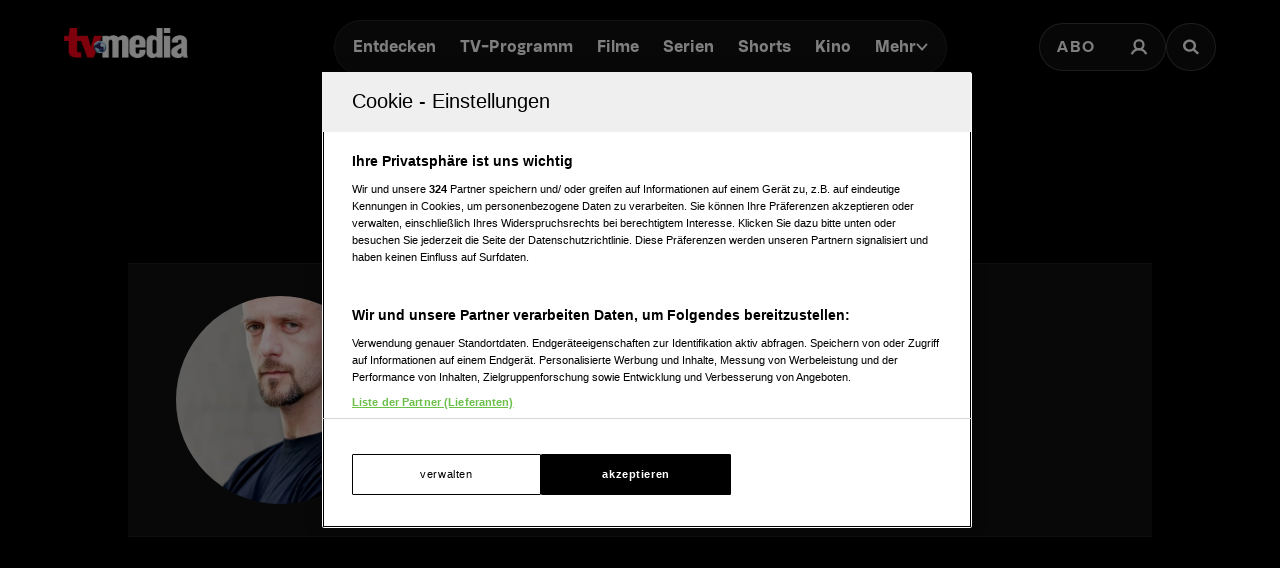

--- FILE ---
content_type: text/html; charset=utf-8
request_url: https://www.tv-media.at/personen/vincent-rother
body_size: 16253
content:
<!DOCTYPE html><html lang="de" class="tvm-scrollbar-dark scroll-smooth"><head><meta name="viewport" content="width=device-width"/><title>Vincent Rother - Filmografie | TV-MEDIA</title><meta name="news:title" content="Vincent Rother - Filmografie"/><meta name="description" content="Filme und Serien mit Vincent Rother. Resident Evil: Welcome to Raccoon City, Fatman, Crossword Mysteries: A Puzzle to Die For, Es  Kapitel 2, It"/><meta name="twitter:url" content="https://www.tv-media.at/personen/vincent-rother"/><meta name="twitter:title" content="Vincent Rother - Filmografie | TV-MEDIA"/><meta name="twitter:description" content="Filme und Serien mit Vincent Rother. Resident Evil: Welcome to Raccoon City, Fatman, Crossword Mysteries: A Puzzle to Die For, Es  Kapitel 2, It"/><meta property="og:type" content="website"/><meta property="og:title" content="Vincent Rother - Filmografie | TV-MEDIA"/><meta property="og:description" content="Filme und Serien mit Vincent Rother. Resident Evil: Welcome to Raccoon City, Fatman, Crossword Mysteries: A Puzzle to Die For, Es  Kapitel 2, It"/><meta property="og:site_name" content="tv-media.at"/><meta property="og:url" content="https://www.tv-media.at/personen/vincent-rother"/><meta name="robots" content="index,follow"/><meta name="application-name" content="tv-media.at"/><meta name="apple-mobile-web-app-capable" content="yes"/><meta name="apple-mobile-web-app-status-bar-style" content="default"/><meta name="apple-mobile-web-app-title" content="tv-media.at"/><meta name="format-detection" content="telephone=no"/><meta name="mobile-web-app-capable" content="yes"/><meta name="theme-color" content="#000000"/><meta charSet="utf-8"/><link rel="manifest" href="/manifest.json"/><link rel="shortcut icon" type="image/x-icon" href="/assets/icons/favicon.ico"/><link rel="apple-touch-icon" href="/assets/icons/apple-touch/touch-icon-iphone-23311f27.png"/><link rel="apple-touch-icon" sizes="76x76" href="/assets/icons/apple-touch/touch-icon-ipad-23311f27.png"/><link rel="apple-touch-icon" sizes="120x120" href="/assets/icons/apple-touch/touch-icon-iphone-retina-70bfbf42.png"/><link rel="apple-touch-icon" sizes="152x152" href="/assets/icons/apple-touch/touch-icon-ipad-retina-11a251a0.png"/><link rel="preload" as="image" imageSrcSet="https://files.fairu.app/976164f6-b470-4f38-a466-d6c603347e7c/vincent-rother-photo-678f7d0f3dbb6.jpg?width=16&amp;quality=90 16w, https://files.fairu.app/976164f6-b470-4f38-a466-d6c603347e7c/vincent-rother-photo-678f7d0f3dbb6.jpg?width=32&amp;quality=90 32w, https://files.fairu.app/976164f6-b470-4f38-a466-d6c603347e7c/vincent-rother-photo-678f7d0f3dbb6.jpg?width=48&amp;quality=90 48w, https://files.fairu.app/976164f6-b470-4f38-a466-d6c603347e7c/vincent-rother-photo-678f7d0f3dbb6.jpg?width=64&amp;quality=90 64w, https://files.fairu.app/976164f6-b470-4f38-a466-d6c603347e7c/vincent-rother-photo-678f7d0f3dbb6.jpg?width=96&amp;quality=90 96w, https://files.fairu.app/976164f6-b470-4f38-a466-d6c603347e7c/vincent-rother-photo-678f7d0f3dbb6.jpg?width=128&amp;quality=90 128w, https://files.fairu.app/976164f6-b470-4f38-a466-d6c603347e7c/vincent-rother-photo-678f7d0f3dbb6.jpg?width=256&amp;quality=90 256w, https://files.fairu.app/976164f6-b470-4f38-a466-d6c603347e7c/vincent-rother-photo-678f7d0f3dbb6.jpg?width=384&amp;quality=90 384w, https://files.fairu.app/976164f6-b470-4f38-a466-d6c603347e7c/vincent-rother-photo-678f7d0f3dbb6.jpg?width=479&amp;quality=90 479w, https://files.fairu.app/976164f6-b470-4f38-a466-d6c603347e7c/vincent-rother-photo-678f7d0f3dbb6.jpg?width=768&amp;quality=90 768w, https://files.fairu.app/976164f6-b470-4f38-a466-d6c603347e7c/vincent-rother-photo-678f7d0f3dbb6.jpg?width=992&amp;quality=90 992w, https://files.fairu.app/976164f6-b470-4f38-a466-d6c603347e7c/vincent-rother-photo-678f7d0f3dbb6.jpg?width=1280&amp;quality=90 1280w, https://files.fairu.app/976164f6-b470-4f38-a466-d6c603347e7c/vincent-rother-photo-678f7d0f3dbb6.jpg?width=1920&amp;quality=90 1920w, https://files.fairu.app/976164f6-b470-4f38-a466-d6c603347e7c/vincent-rother-photo-678f7d0f3dbb6.jpg?width=2560&amp;quality=90 2560w" imageSizes="400px" fetchpriority="high"/><meta name="next-head-count" content="28"/><link rel="preload" href="/fonts/herokid/herokid-semibold-reduced.woff2" as="font" crossorigin="" type="font/woff2"/><link rel="preload" href="/fonts/proxima-nova/proxima-nova-regular-reduced.woff2" as="font" crossorigin="" type="font/woff2"/><link rel="preload" href="/fonts/proxima-nova/proxima-nova-semibold-reduced.woff2" as="font" crossorigin="" type="font/woff2"/><link rel="preload" href="/fonts/proxima-nova/proxima-nova-bold-reduced.woff2" as="font" crossorigin="" type="font/woff2"/><link data-next-font="" rel="preconnect" href="/" crossorigin="anonymous"/><link rel="preload" href="/_next/static/css/6c2a67ba8227bd61.css" as="style"/><link rel="stylesheet" href="/_next/static/css/6c2a67ba8227bd61.css" data-n-g=""/><link rel="preload" href="/_next/static/css/2f2218fc260c384a.css" as="style"/><link rel="stylesheet" href="/_next/static/css/2f2218fc260c384a.css" data-n-p=""/><noscript data-n-css=""></noscript><script defer="" nomodule="" src="/_next/static/chunks/polyfills-42372ed130431b0a.js"></script><script defer="" src="/_next/static/chunks/743.9ee4c52cbd92270b.js"></script><script defer="" src="/_next/static/chunks/3609.d6768ebaa0b5d7c5.js"></script><script src="/_next/static/chunks/webpack-a4e1d71d02e2694b.js" defer=""></script><script src="/_next/static/chunks/framework-c6ee5607585ef091.js" defer=""></script><script src="/_next/static/chunks/main-d9fd66646003ac2c.js" defer=""></script><script src="/_next/static/chunks/pages/_app-4266129602205afe.js" defer=""></script><script src="/_next/static/chunks/5293-ba7914643eb63270.js" defer=""></script><script src="/_next/static/chunks/3656-33a4d72f7e938073.js" defer=""></script><script src="/_next/static/chunks/5653-4acec89ba3ace9f4.js" defer=""></script><script src="/_next/static/chunks/8216-36a908d990a7df49.js" defer=""></script><script src="/_next/static/chunks/3480-149cff3c6035d84c.js" defer=""></script><script src="/_next/static/chunks/7817-e93d1a8484cacd18.js" defer=""></script><script src="/_next/static/chunks/6097-5db48c2d33980eea.js" defer=""></script><script src="/_next/static/chunks/8080-22ec85690a3cc49e.js" defer=""></script><script src="/_next/static/chunks/5674-9e9b1f02c6404311.js" defer=""></script><script src="/_next/static/chunks/7361-307ae5d5e574ce4e.js" defer=""></script><script src="/_next/static/chunks/8512-2a42acfbdc4f695d.js" defer=""></script><script src="/_next/static/chunks/1158-f6f92a08ccad0fec.js" defer=""></script><script src="/_next/static/chunks/pages/personen/%5Bslug%5D-29b4a7fd9d6c2a97.js" defer=""></script><script src="/_next/static/build-1768927777461/_buildManifest.js" defer=""></script><script src="/_next/static/build-1768927777461/_ssgManifest.js" defer=""></script></head><body class="bg-background"><div id="__next"><style>
                :root { 
                  --power-branding-color-bg: 0,0,0;
                  --power-branding-color-fg: 255,255,255;
                  --power-branding-color-surface: 24,24,24;
                  --power-branding-color-primary: 255,0,0;
                }
                </style><link rel="preconnect" href="https://cdn.cookielaw.org"/><link rel="preconnect" href="https://geolocation.onetrust.com"/><link rel="preconnect" href="https://data.tv-media.at/"/><noscript><iframe title="gtm-noscript" src="https://data.tv-media.at//ns.html?id=GTM-T474R3D" height="0" width="0" style="display:none;visibility:hidden"></iframe></noscript><div class="dark relative h-screen w-full bg-background text-foreground"><header class="pointer-events-none fixed z-60 grid w-full content-center items-center gap-x-1.5 px-4 text-white sm:gap-0 lg:h-24 lg:px-12 xl:px-16 bg-gray-900 lg:bg-gray-900/0 h-26"><div class="grid grid-cols-[1fr,auto,1fr] items-center gap-2"><a href="/" class=""><div class="pointer-events-auto mr-auto items-center md:hidden cursor-pointer"><div class="relative w-full h-full overflow-hidden"><img draggable="false" alt="Logo" fetchpriority="high" loading="lazy" width="36" height="39" decoding="async" data-nimg="1" class="h-full object-contain" style="color:transparent;scale:1;object-position:50% 50%;transform-origin:50% 50%" srcSet="/assets/logos/tvm/logo-mobile.png?w=48&amp;q=90 1x, /assets/logos/tvm/logo-mobile.png?w=96&amp;q=90 2x" src="/assets/logos/tvm/logo-mobile.png?w=96&amp;q=90"/></div></div><div class="pointer-events-auto md:mr-auto cursor-pointer hidden md:inline-block drop-shadow-lg headerLogo"><div class="relative w-full h-full overflow-hidden"><img draggable="false" alt="Logo" fetchpriority="high" loading="lazy" width="124" height="30" decoding="async" data-nimg="1" class="h-full object-contain" style="color:transparent;scale:1;object-position:50% 50%;transform-origin:50% 50%;background-size:cover;background-position:50% 50%;background-repeat:no-repeat;background-image:url(&quot;[data-uri]&quot;)" srcSet="/assets/logos/tvm/logo.png?w=128&amp;q=90 1x, /assets/logos/tvm/logo.png?w=256&amp;q=90 2x" src="/assets/logos/tvm/logo.png?w=256&amp;q=90"/></div></div></a><nav class="text-center pointer-events-auto content-between grid lg:content-center self-center"><div class="relative hidden items-center gap-2 rounded-full border-0.5 border-gray-600/65 bg-gray-800/80 p-1.5 font-herokid text-[11px] font-bold backdrop-blur-sm lg:flex lg:text-[15px]"><div class="relative"><a href="/" rel="noreferrer" class="font-herokid self-center rounded-full inline-flex leading-[13px] text-white p-2.5 lg:p-3 duration-150 group lg:leading-[17px] whitespace-nowrap headerNavigation">Entdecken</a><a href="/programm" rel="noreferrer" class="font-herokid self-center rounded-full inline-flex leading-[13px] text-white p-2.5 lg:p-3 duration-150 group lg:leading-[17px] whitespace-nowrap headerNavigation">TV-Programm</a><a href="/filme" rel="noreferrer" class="font-herokid self-center rounded-full inline-flex leading-[13px] text-white p-2.5 lg:p-3 duration-150 group lg:leading-[17px] whitespace-nowrap headerNavigation">Filme</a><a href="/serien" rel="noreferrer" class="font-herokid self-center rounded-full inline-flex leading-[13px] text-white p-2.5 lg:p-3 duration-150 group lg:leading-[17px] whitespace-nowrap headerNavigation">Serien</a><a href="https://www.tv-media.at/shorts" rel="noreferrer" class="font-herokid self-center rounded-full inline-flex leading-[13px] text-white p-2.5 lg:p-3 duration-150 group lg:leading-[17px] whitespace-nowrap headerNavigation">Shorts</a><a href="/kino" rel="noreferrer" class="font-herokid self-center rounded-full inline-flex leading-[13px] text-white p-2.5 lg:p-3 duration-150 group lg:leading-[17px] whitespace-nowrap headerNavigation">Kino</a><div class="group relative inline-block cursor-pointer text-left"><div><a href="/magazin" class=""><div class="items-center gap-2 transition-colors sm:flex font-herokid self-center rounded-full inline-flex leading-[13px] text-white p-2.5 lg:p-3 duration-150 group lg:leading-[17px] whitespace-nowrap headerNavigation">Mehr<svg class="w-3" viewBox="0 0 10 6" fill="none" xmlns="http://www.w3.org/2000/svg"><path d="M1.25 1.125L5 4.875L8.75 1.125" stroke="#FFFFFF" stroke-width="1.5" stroke-linecap="round" stroke-linejoin="round"></path></svg></div></a><div class="items-center gap-2 transition-colors sm:hidden font-herokid self-center rounded-full inline-flex leading-[13px] text-white p-2.5 lg:p-3 duration-150 group lg:leading-[17px] whitespace-nowrap headerNavigation">Mehr<svg class="w-3" viewBox="0 0 10 6" fill="none" xmlns="http://www.w3.org/2000/svg"><path d="M1.25 1.125L5 4.875L8.75 1.125" stroke="#FFFFFF" stroke-width="1.5" stroke-linecap="round" stroke-linejoin="round"></path></svg></div></div><div class="pointer-events-none hidden opacity-0 transition-opacity duration-200 lg:block lg:group-hover:pointer-events-auto lg:group-hover:opacity-100"><div class="absolute -right-7 w-44 origin-top-right pt-3"><div class="flex flex-col content-center items-center divide-y divide-gray-650/65 rounded-xl border border-gray-600/65 bg-gray-820/70 backdrop-blur-sm"><div><a href="/empfehlungen" class="mx-6 inline-block py-4 text-center font-proxima-nova leading-small text-white decoration-tvmedia decoration-2 underline-offset-4 hover:underline">Empfehlungen</a></div><div><a href="/wissen" class="mx-6 inline-block py-4 text-center font-proxima-nova leading-small text-white decoration-tvmedia decoration-2 underline-offset-4 hover:underline">Wissen</a></div><div><a href="https://www.tv-media.at/podcast" class="mx-6 inline-block py-4 text-center font-proxima-nova leading-small text-white decoration-tvmedia decoration-2 underline-offset-4 hover:underline">Podcast</a></div><div><a href="/gewinnspiele" class="mx-6 inline-block py-4 text-center font-proxima-nova leading-small text-white decoration-tvmedia decoration-2 underline-offset-4 hover:underline">Gewinnspiele</a></div><div><a href="/collections" class="mx-6 inline-block py-4 text-center font-proxima-nova leading-small text-white decoration-tvmedia decoration-2 underline-offset-4 hover:underline">Collections</a></div><div><a href="/personen" class="mx-6 inline-block py-4 text-center font-proxima-nova leading-small text-white decoration-tvmedia decoration-2 underline-offset-4 hover:underline">Stars</a></div><div><a href="/sender" class="mx-6 inline-block py-4 text-center font-proxima-nova leading-small text-white decoration-tvmedia decoration-2 underline-offset-4 hover:underline">Sender</a></div></div></div></div><div class="absolute inset-0 lg:hidden"></div><div class="pointer-events-none fixed inset-0 z-40 bg-black p-4 opacity-0 transition-opacity delay-75 duration-300"><div class="text-right"><div class="ml-auto inline-block"><svg class="w-8 h-8 border border-gray-650/25 bg-gray-600 p-2 rounded-full" viewBox="0 0 16 16" fill="none" xmlns="http://www.w3.org/2000/svg"><path d="M1 1L15.024 15.024M15.024 1L1 15.024" stroke="currentColor"></path></svg></div></div><div class="absolute left-1/2 top-0 grid min-h-full -translate-x-1/2 content-center items-center text-center font-herokid text-xl font-medium text-white"><div><a href="/empfehlungen" class="inline-block py-4 decoration-tvmedia decoration-2 underline-offset-4 hover:underline">Empfehlungen</a></div><div><a href="/wissen" class="inline-block py-4 decoration-tvmedia decoration-2 underline-offset-4 hover:underline">Wissen</a></div><div><a href="https://www.tv-media.at/podcast" class="inline-block py-4 decoration-tvmedia decoration-2 underline-offset-4 hover:underline">Podcast</a></div><div><a href="/gewinnspiele" class="inline-block py-4 decoration-tvmedia decoration-2 underline-offset-4 hover:underline">Gewinnspiele</a></div><div><a href="/collections" class="inline-block py-4 decoration-tvmedia decoration-2 underline-offset-4 hover:underline">Collections</a></div><div><a href="/personen" class="inline-block py-4 decoration-tvmedia decoration-2 underline-offset-4 hover:underline">Stars</a></div><div><a href="/sender" class="inline-block py-4 decoration-tvmedia decoration-2 underline-offset-4 hover:underline">Sender</a></div></div></div></div></div></div><div class="relative mx-auto inline-flex items-center rounded-full border-0.5 border-gray-600/65 bg-gray-800/70 p-1.5 text-[11px] font-bold lg:hidden"><a href="/" rel="noreferrer" class="font-herokid self-center rounded-full inline-flex leading-[13px] text-white p-2.5 lg:p-3 duration-150 group lg:leading-[17px] whitespace-nowrap headerNavigation relative">Entdecken</a><a href="/programm" rel="noreferrer" class="font-herokid self-center rounded-full inline-flex leading-[13px] text-white p-2.5 lg:p-3 duration-150 group lg:leading-[17px] whitespace-nowrap headerNavigation relative">TV-Programm</a></div></nav><div class="pointer-events-auto z-10 flex items-center justify-end gap-1.5 md:gap-4"><div class="block"><div class="flex h-8 cursor-pointer items-center rounded-full border-0.5 border-gray-650/65 bg-gray-650/65 backdrop-blur-sm md:h-12 lg:bg-gray-800/70"><a href="https://www.tv-media.at/abo" target="" rel="" class="hidden px-2 md:px-4 h-full tracking-widest text-[9px] font-bold lg:text-base md:text-sm uppercase font-proxima-nova lg:flex items-center justify-center rounded-full border-0.5 border-transparent transition-colors duration-200 hover:border-tvmedia hover:text-tvmedia headerAbo" title="">Abo</a><a href="/auth/login?callbackUrl=null" target="" rel="" class="px-2 md:px-4 h-full tracking-widest font-bold lg:text-base md:text-sm flex items-center justify-center rounded-full border-0.5 border-transparent transition-colors duration-200 hover:border-tvmedia hover:text-tvmedia" title=""><svg class="size-3.5 md:size-[18px]" width="18" height="18" viewBox="0 0 18 18" fill="none" xmlns="http://www.w3.org/2000/svg"><g><path d="M9 11.25C11.4853 11.25 13.5 9.23528 13.5 6.75C13.5 4.26472 11.4853 2.25 9 2.25C6.51472 2.25 4.5 4.26472 4.5 6.75C4.5 9.23528 6.51472 11.25 9 11.25Z" stroke="currentColor" stroke-width="2.25" stroke-linecap="round" stroke-linejoin="round"></path><path d="M2.25 15.1875C3.61195 12.8341 6.08555 11.25 9 11.25C11.9145 11.25 14.388 12.8341 15.75 15.1875" stroke="currentColor" stroke-width="2.25" stroke-linecap="square" stroke-linejoin="round"></path></g></svg></a></div></div><div><a href="/suche" class="h-8 items-center text-[9px] cursor-pointer border-0.5 border-gray-650/65 px-2 text-white transition-colors duration-200 hover:border-primary hover:text-primary md:h-12 md:px-4 font-proxima-nova bg-gray-650/65 lg:bg-gray-800/70 tracking-widest font-bold lg:text-base md:text-sm backdrop-blur-sm rounded-full w-8 md:w-auto grid place-items-center" aria-label="Suche"><svg width="16" height="16" viewBox="0 0 16 16" fill="none" xmlns="http://www.w3.org/2000/svg" class=" w-2.5 h-2.5 md:w-4 md:h-4"><path d="M11.9569 10.083L16 13.8733L14.2649 15.5L10.2218 11.7097C9.17365 12.3786 7.90732 12.7695 6.54393 12.7695C2.92995 12.7695 0 10.0231 0 6.63491C0 3.24682 2.92988 0.5 6.54393 0.5C10.1579 0.5 13.0876 3.24675 13.0876 6.63491C13.0876 7.91308 12.6705 9.10032 11.957 10.0829L11.9569 10.083ZM6.54393 10.4692C8.80256 10.4692 10.6338 8.75241 10.6338 6.63495C10.6338 4.51722 8.80256 2.80072 6.54393 2.80072C4.28501 2.80072 2.45407 4.51722 2.45407 6.63495C2.45407 8.75241 4.28501 10.4692 6.54393 10.4692Z" fill="currentColor"></path></svg></a></div></div></div><nav class="pointer-events-auto flex items-center justify-center gap-4 text-[11px] sm:gap-3 lg:hidden"><a href="/filme" rel="noreferrer" class="uppercase tracking-wide py-0.5 font-herokid font-medium text-white hover:underline decoration-2 decoration-tvmedia underline-offset-4">Filme</a><a href="/serien" rel="noreferrer" class="uppercase tracking-wide py-0.5 font-herokid font-medium text-white hover:underline decoration-2 decoration-tvmedia underline-offset-4">Serien</a><a href="https://www.tv-media.at/shorts" rel="noreferrer" class="uppercase tracking-wide py-0.5 font-herokid font-medium text-white hover:underline decoration-2 decoration-tvmedia underline-offset-4">Shorts</a><a href="/kino" rel="noreferrer" class="uppercase tracking-wide py-0.5 font-herokid font-medium text-white hover:underline decoration-2 decoration-tvmedia underline-offset-4">Kino</a><div class="group relative inline-block cursor-pointer text-left"><div><a href="/magazin" class=""><div class="hidden items-center gap-2 self-center rounded-full transition-colors duration-150 sm:flex lg:p-3 uppercase tracking-wide py-0.5 font-herokid font-medium text-white hover:underline decoration-2 decoration-tvmedia underline-offset-4">Mehr<svg class="w-2" viewBox="0 0 10 6" fill="none" xmlns="http://www.w3.org/2000/svg"><path d="M1.25 1.125L5 4.875L8.75 1.125" stroke="#FFFFFF" stroke-width="1.5" stroke-linecap="round" stroke-linejoin="round"></path></svg></div></a><div class="flex items-center gap-2 self-center rounded-full transition-colors duration-150 sm:hidden lg:p-3 uppercase tracking-wide py-0.5 font-herokid font-medium text-white hover:underline decoration-2 decoration-tvmedia underline-offset-4">Mehr<svg class="w-2" viewBox="0 0 10 6" fill="none" xmlns="http://www.w3.org/2000/svg"><path d="M1.25 1.125L5 4.875L8.75 1.125" stroke="#FFFFFF" stroke-width="1.5" stroke-linecap="round" stroke-linejoin="round"></path></svg></div></div><div class="pointer-events-none hidden opacity-0 transition-opacity duration-200 lg:block lg:group-hover:pointer-events-auto lg:group-hover:opacity-100"><div class="absolute -right-7 w-44 origin-top-right pt-3"><div class="flex flex-col content-center items-center divide-y divide-gray-650/65 rounded-xl border border-gray-600/65 bg-gray-820/70 backdrop-blur-sm"><div><a href="/empfehlungen" class="mx-6 inline-block py-4 text-center font-proxima-nova leading-small text-white decoration-tvmedia decoration-2 underline-offset-4 hover:underline">Empfehlungen</a></div><div><a href="/wissen" class="mx-6 inline-block py-4 text-center font-proxima-nova leading-small text-white decoration-tvmedia decoration-2 underline-offset-4 hover:underline">Wissen</a></div><div><a href="https://www.tv-media.at/podcast" class="mx-6 inline-block py-4 text-center font-proxima-nova leading-small text-white decoration-tvmedia decoration-2 underline-offset-4 hover:underline">Podcast</a></div><div><a href="/gewinnspiele" class="mx-6 inline-block py-4 text-center font-proxima-nova leading-small text-white decoration-tvmedia decoration-2 underline-offset-4 hover:underline">Gewinnspiele</a></div><div><a href="/collections" class="mx-6 inline-block py-4 text-center font-proxima-nova leading-small text-white decoration-tvmedia decoration-2 underline-offset-4 hover:underline">Collections</a></div><div><a href="/personen" class="mx-6 inline-block py-4 text-center font-proxima-nova leading-small text-white decoration-tvmedia decoration-2 underline-offset-4 hover:underline">Stars</a></div><div><a href="/sender" class="mx-6 inline-block py-4 text-center font-proxima-nova leading-small text-white decoration-tvmedia decoration-2 underline-offset-4 hover:underline">Sender</a></div></div></div></div><div class="absolute inset-0 lg:hidden"></div><div class="pointer-events-none fixed inset-0 z-40 bg-black p-4 opacity-0 transition-opacity delay-75 duration-300"><div class="text-right"><div class="ml-auto inline-block"><svg class="w-8 h-8 border border-gray-650/25 bg-gray-600 p-2 rounded-full" viewBox="0 0 16 16" fill="none" xmlns="http://www.w3.org/2000/svg"><path d="M1 1L15.024 15.024M15.024 1L1 15.024" stroke="currentColor"></path></svg></div></div><div class="absolute left-1/2 top-0 grid min-h-full -translate-x-1/2 content-center items-center text-center font-herokid text-xl font-medium text-white"><div><a href="/empfehlungen" class="inline-block py-4 decoration-tvmedia decoration-2 underline-offset-4 hover:underline">Empfehlungen</a></div><div><a href="/wissen" class="inline-block py-4 decoration-tvmedia decoration-2 underline-offset-4 hover:underline">Wissen</a></div><div><a href="https://www.tv-media.at/podcast" class="inline-block py-4 decoration-tvmedia decoration-2 underline-offset-4 hover:underline">Podcast</a></div><div><a href="/gewinnspiele" class="inline-block py-4 decoration-tvmedia decoration-2 underline-offset-4 hover:underline">Gewinnspiele</a></div><div><a href="/collections" class="inline-block py-4 decoration-tvmedia decoration-2 underline-offset-4 hover:underline">Collections</a></div><div><a href="/personen" class="inline-block py-4 decoration-tvmedia decoration-2 underline-offset-4 hover:underline">Stars</a></div><div><a href="/sender" class="inline-block py-4 decoration-tvmedia decoration-2 underline-offset-4 hover:underline">Sender</a></div></div></div></div><a href="/abo" rel="noreferrer" class="uppercase tracking-wide py-0.5 font-herokid font-medium text-white hover:underline decoration-2 decoration-tvmedia underline-offset-4 pl-3 border-l border-gray-650/75 h-4 leading-none">Abo</a></nav></header><div class="lg:hidden h-26"></div><main class="-mt-px pt-px"><div class="w-full px-4 pt-8 sm:px-8 md:px-16 md:pt-16 lg:mt-24"><link rel="preconnect" href="https://imagesrv.adition.com"/><aside><style>
          #TVM_Mobile_Unterseite_Stars_HPA:not(.ad-yoc) div, #TVM_Mobile_Unterseite_Stars_HPA:not(.ad-yoc) div iframe {
            max-width: 100% !important;
            z-index: 0 !important;
          }
          #TVM_Mobile_Unterseite_Stars_HPA:empty {
            margin: 0;
            padding: 0;
          }
        </style><section class="mb-4 grid place-items-center lg:hidden relative text-center text-white" id="TVM_Mobile_Unterseite_Stars_HPA" title="Werbeplatz TVM_Mobile_Unterseite_Stars_HPA"><section class="pointer-events-none absolute top-[-300px] h-[400px] w-full lg:top-[-700px] lg:h-[1000px]" id="adition-tag-trigger-TVM_Mobile_Unterseite_Stars_HPA" title="Werbeplatz-Trigger TVM_Mobile_Unterseite_Stars_HPA"></section><div class="hidden size-full only-of-type:block"></div></section></aside><link rel="preconnect" href="https://script-at.iocnt.net"/><link rel="preconnect" href="https://data-d3b9450695.tv-media.at"/><link rel="preload" href="https://data-d3b9450695.tv-media.at/iomm/latest/manager/base/es6/bundle.js" as="script" id="IOMmBundle" crossorigin=""/><link rel="preload" href="https://data-d3b9450695.tv-media.at/iomm/latest/bootstrap/loader.js" as="script" crossorigin=""/><main class="dark grid text-white prose-a:text-white"><div class="row-start-2 mt-8 grid flex-wrap gap-4 text-center lg:row-start-auto lg:mt-0 lg:flex lg:items-center lg:justify-center"><select class="input-tvm-classic lg:giant !min-w-80"><option value="all">Alle Inhalte</option><option value="movies">Filme</option><option value="shows">Serien</option></select></div><article class="row-start-1 mt-12 px-4 sm:px-8 md:px-16 lg:row-start-auto"><section class="mx-auto grid gap-10 border-y border-gray-650/25 bg-gray-820/70 px-4 py-8 text-center sm:px-12 lg:grid-cols-[auto,1fr] lg:justify-start lg:text-left max-w-[1090px]"><div class="relative mx-auto size-52 overflow-hidden rounded-full"><div class="relative w-full h-full overflow-hidden"><img alt="Vincent Rother" draggable="false" fetchpriority="high" decoding="async" data-nimg="fill" class="h-full object-cover" style="position:absolute;height:100%;width:100%;left:0;top:0;right:0;bottom:0;object-position:50% 50%;color:transparent;scale:1;transform-origin:50% 50%;background-size:cover;background-position:50% 50%;background-repeat:no-repeat;background-image:url(&quot;[data-uri]&quot;)" sizes="400px" srcSet="https://files.fairu.app/976164f6-b470-4f38-a466-d6c603347e7c/vincent-rother-photo-678f7d0f3dbb6.jpg?width=16&amp;quality=90 16w, https://files.fairu.app/976164f6-b470-4f38-a466-d6c603347e7c/vincent-rother-photo-678f7d0f3dbb6.jpg?width=32&amp;quality=90 32w, https://files.fairu.app/976164f6-b470-4f38-a466-d6c603347e7c/vincent-rother-photo-678f7d0f3dbb6.jpg?width=48&amp;quality=90 48w, https://files.fairu.app/976164f6-b470-4f38-a466-d6c603347e7c/vincent-rother-photo-678f7d0f3dbb6.jpg?width=64&amp;quality=90 64w, https://files.fairu.app/976164f6-b470-4f38-a466-d6c603347e7c/vincent-rother-photo-678f7d0f3dbb6.jpg?width=96&amp;quality=90 96w, https://files.fairu.app/976164f6-b470-4f38-a466-d6c603347e7c/vincent-rother-photo-678f7d0f3dbb6.jpg?width=128&amp;quality=90 128w, https://files.fairu.app/976164f6-b470-4f38-a466-d6c603347e7c/vincent-rother-photo-678f7d0f3dbb6.jpg?width=256&amp;quality=90 256w, https://files.fairu.app/976164f6-b470-4f38-a466-d6c603347e7c/vincent-rother-photo-678f7d0f3dbb6.jpg?width=384&amp;quality=90 384w, https://files.fairu.app/976164f6-b470-4f38-a466-d6c603347e7c/vincent-rother-photo-678f7d0f3dbb6.jpg?width=479&amp;quality=90 479w, https://files.fairu.app/976164f6-b470-4f38-a466-d6c603347e7c/vincent-rother-photo-678f7d0f3dbb6.jpg?width=768&amp;quality=90 768w, https://files.fairu.app/976164f6-b470-4f38-a466-d6c603347e7c/vincent-rother-photo-678f7d0f3dbb6.jpg?width=992&amp;quality=90 992w, https://files.fairu.app/976164f6-b470-4f38-a466-d6c603347e7c/vincent-rother-photo-678f7d0f3dbb6.jpg?width=1280&amp;quality=90 1280w, https://files.fairu.app/976164f6-b470-4f38-a466-d6c603347e7c/vincent-rother-photo-678f7d0f3dbb6.jpg?width=1920&amp;quality=90 1920w, https://files.fairu.app/976164f6-b470-4f38-a466-d6c603347e7c/vincent-rother-photo-678f7d0f3dbb6.jpg?width=2560&amp;quality=90 2560w" src="https://files.fairu.app/976164f6-b470-4f38-a466-d6c603347e7c/vincent-rother-photo-678f7d0f3dbb6.jpg?width=2560&amp;quality=90"/></div></div><div><h1 class="heading-1 font-herokid leading-header lg:leading-small text-3xl lg:text-4xl">Vincent Rother</h1><div class="mt-3 line-clamp-5 lg:line-clamp-2"></div><div class="overflow-hidden"><div class="lg:divider-container mt-8 hidden gap-y-3 [&amp;&gt;div:first-child]:pr-10 [&amp;&gt;div:not(:first-child)]:px-10"><div class="text-center inline-block divider-item w-40 pl-10"><div><span class="font-herokid font-semibold text-base">9</span></div><div class="mt-1 text-3xs font-bold uppercase tracking-2px leading-smaller opacity-80 text-gray-400">Auftritte</div></div><div class="text-center inline-block divider-item w-40"><div><span class="font-herokid font-semibold text-base">Männlich</span></div><div class="mt-1 text-3xs font-bold uppercase tracking-2px leading-smaller opacity-80 text-gray-400">Geschlecht</div></div><div class="text-center inline-block divider-item w-40 pl-0"><div><span class="font-herokid font-semibold text-base">k.A.</span></div><div class="mt-1 text-3xs font-bold uppercase tracking-2px leading-smaller opacity-80 text-gray-400">Geboren am</div></div><div class="text-center inline-block divider-item w-40"><div><span class="font-herokid font-semibold text-base">k.A.</span></div><div class="mt-1 text-3xs font-bold uppercase tracking-2px leading-smaller opacity-80 text-gray-400">Alter</div></div></div></div></div></section><aside><style>
          #TVM_Unterseite_Stars_Billboard:not(.ad-yoc) div, #TVM_Unterseite_Stars_Billboard:not(.ad-yoc) div iframe {
            max-width: 100% !important;
            z-index: 0 !important;
          }
          #TVM_Unterseite_Stars_Billboard:empty {
            margin: 0;
            padding: 0;
          }
        </style><section class="my-5 grid place-items-center hidden lg:grid place-items-center relative text-center text-white" id="TVM_Unterseite_Stars_Billboard" title="Werbeplatz TVM_Unterseite_Stars_Billboard"><section class="pointer-events-none absolute top-[-300px] h-[400px] w-full lg:top-[-700px] lg:h-[1000px]" id="adition-tag-trigger-TVM_Unterseite_Stars_Billboard" title="Werbeplatz-Trigger TVM_Unterseite_Stars_Billboard"></section><div class="hidden size-full only-of-type:block"></div></section><style>
          #TVM_Mobile_Unterseite_Stars_MedRec_Cad:not(.ad-yoc) div, #TVM_Mobile_Unterseite_Stars_MedRec_Cad:not(.ad-yoc) div iframe {
            max-width: 100% !important;
            z-index: 0 !important;
          }
          #TVM_Mobile_Unterseite_Stars_MedRec_Cad:empty {
            margin: 0;
            padding: 0;
          }
        </style><section class="my-5 grid place-items-center grid place-items-center lg:hidden relative text-center text-white" id="TVM_Mobile_Unterseite_Stars_MedRec_Cad" title="Werbeplatz TVM_Mobile_Unterseite_Stars_MedRec_Cad"><section class="pointer-events-none absolute top-[-300px] h-[400px] w-full lg:top-[-700px] lg:h-[1000px]" id="adition-tag-trigger-TVM_Mobile_Unterseite_Stars_MedRec_Cad" title="Werbeplatz-Trigger TVM_Mobile_Unterseite_Stars_MedRec_Cad"></section><div class="hidden size-full only-of-type:block"></div></section></aside></article><div class="mt-16"><link rel="preconnect" href="https://imagesrv.adition.com"/><section><div class="grid grid-flow-row-dense grid-cols-fill-streaming-default gap-x-4 gap-y-16"><div class="transition-opacity duration-500 opacity-0"><a href="/filme/saw-ii-2005" target="_self" class="group relative min-w-72 min-h-64 md:min-h-0 w-full grid group h-full canhover:hover:z-30" title=""></a></div><div class="transition-opacity duration-500 opacity-0"><a href="/filme/saw-iii-2006" target="_self" class="group relative min-w-72 min-h-64 md:min-h-0 w-full grid group h-full canhover:hover:z-30" title=""></a></div><div class="transition-opacity duration-500 opacity-0"><a href="/filme/resident-evil-welcome-to-raccoon-city-2021" target="_self" class="group relative min-w-72 min-h-64 md:min-h-0 w-full grid group h-full canhover:hover:z-30" title=""></a></div><div class="transition-opacity duration-500 opacity-0"><a href="/filme/total-recall-2012" target="_self" class="group relative min-w-72 min-h-64 md:min-h-0 w-full grid group h-full canhover:hover:z-30" title=""></a></div><div class="transition-opacity duration-500 opacity-0"><a href="/filme/robocop-2014" target="_self" class="group relative min-w-72 min-h-64 md:min-h-0 w-full grid group h-full canhover:hover:z-30" title=""></a></div><div class="transition-opacity duration-500 opacity-0"><a href="/filme/crossword-mysteries-a-puzzle-to-die-for-2019" target="_self" class="group relative min-w-72 min-h-64 md:min-h-0 w-full grid group h-full canhover:hover:z-30" title=""></a></div><div class="transition-opacity duration-500 opacity-0"><a href="/filme/es-kapitel-2-2019" target="_self" class="group relative min-w-72 min-h-64 md:min-h-0 w-full grid group h-full canhover:hover:z-30" title=""></a></div><div class="transition-opacity duration-500 opacity-0"><a href="/filme/fatman-2020" target="_self" class="group relative min-w-72 min-h-64 md:min-h-0 w-full grid group h-full canhover:hover:z-30" title=""></a></div><div class="col-span-full col-start-1 grid place-items-center"><style>
          #Billboard0-:not(.ad-yoc) div, #Billboard0-:not(.ad-yoc) div iframe {
            max-width: 100% !important;
            z-index: 0 !important;
          }
          #Billboard0-:empty {
            margin: 0;
            padding: 0;
          }
        </style><section class=" hidden lg:grid place-items-center relative text-center text-white" id="Billboard0-" title="Werbeplatz Billboard0-"><section class="pointer-events-none absolute top-[-300px] h-[400px] w-full lg:top-[-700px] lg:h-[1000px]" id="adition-tag-trigger-Billboard0-" title="Werbeplatz-Trigger Billboard0-"></section><div class="hidden size-full only-of-type:block"></div></section><style>
          #mma_1_cad_1_header_mobile0-:not(.ad-yoc) div, #mma_1_cad_1_header_mobile0-:not(.ad-yoc) div iframe {
            max-width: 100% !important;
            z-index: 0 !important;
          }
          #mma_1_cad_1_header_mobile0-:empty {
            margin: 0;
            padding: 0;
          }
        </style><section class=" grid place-items-center lg:hidden relative text-center text-white" id="mma_1_cad_1_header_mobile0-" title="Werbeplatz mma_1_cad_1_header_mobile0-"><section class="pointer-events-none absolute top-[-300px] h-[400px] w-full lg:top-[-700px] lg:h-[1000px]" id="adition-tag-trigger-mma_1_cad_1_header_mobile0-" title="Werbeplatz-Trigger mma_1_cad_1_header_mobile0-"></section><div class="hidden size-full only-of-type:block"></div></section></div><div class="transition-opacity duration-500 opacity-0"><a href="/filme/es-2017" target="_self" class="group relative min-w-72 min-h-64 md:min-h-0 w-full grid group h-full canhover:hover:z-30" title=""></a></div></div><div class="mt-24"></div></section></div></main></div></main><footer class="mt-40 bg-background p-4 lg:p-7"><div class="-mt-28 px-4 pb-28 text-center font-herokid text-sm font-medium text-black dark:text-foreground md:text-base lg:text-base">Alle Magazine der VGN Medien Holding</div><div class="flex min-h-[700px] flex-col items-center rounded-2xl bg-gradient-to-r from-gray-700 to-gray-840 px-10 pb-15 text-white"><div class="relative mx-auto -mt-24 grid h-48 max-h-full w-60 rounded-2xl border-0.5 border-gray-650/65 bg-gray-700 bg-gradient-to-b from-white/0 via-white/0 to-black/20 p-4 text-center font-semibold drop-shadow-2xl xs:h-48 sm:h-51 sm:w-[380px] md:w-[619px]"></div><div class="flex w-full flex-wrap justify-center gap-8 pt-10 md:justify-between"><div class="relative h-full overflow-hidden w-auto"><img alt="Logo" draggable="false" loading="lazy" width="124" height="30" decoding="async" data-nimg="1" class="h-full object-contain" style="color:transparent;scale:1;object-position:50% 50%;transform-origin:50% 50%;background-size:cover;background-position:50% 50%;background-repeat:no-repeat;background-image:url(&quot;[data-uri]&quot;)" srcSet="/assets/logos/tvm/logo.png?w=128&amp;q=90 1x, /assets/logos/tvm/logo.png?w=256&amp;q=90 2x" src="/assets/logos/tvm/logo.png?w=256&amp;q=90"/></div><nav class="flex items-center gap-8"><a class=" flex cursor-pointer items-center hover:opacity-50" target="_blank" aria-label="Instagram" href="http://instagram.com/tvmedia_magazin" rel="noreferrer"><div class="relative w-full h-full overflow-hidden"><img alt="Instagram" draggable="false" loading="lazy" width="15" height="15" decoding="async" data-nimg="1" class="h-full object-contain" style="color:transparent;scale:1;object-position:50% 50%;transform-origin:50% 50%" srcSet="/assets/icons/icon-instagram-dark.svg?w=16&amp;q=90 1x, /assets/icons/icon-instagram-dark.svg?w=32&amp;q=90 2x" src="/assets/icons/icon-instagram-dark.svg?w=32&amp;q=90"/></div></a><a class=" flex cursor-pointer items-center hover:opacity-50" target="_blank" aria-label="Facebook" href="https://www.facebook.com/tvmediaAT" rel="noreferrer"><div class="relative w-full h-full overflow-hidden"><img alt="Facebook" draggable="false" loading="lazy" width="15" height="15" decoding="async" data-nimg="1" class="h-full object-contain" style="color:transparent;scale:1;object-position:50% 50%;transform-origin:50% 50%" srcSet="/assets/icons/icon-facebook.svg?w=16&amp;q=90 1x, /assets/icons/icon-facebook.svg?w=32&amp;q=90 2x" src="/assets/icons/icon-facebook.svg?w=32&amp;q=90"/></div></a><a class=" flex cursor-pointer items-center hover:opacity-50" target="_blank" aria-label="Youtube" href="https://www.youtube.com/user/TVMEDIAplayer" rel="noreferrer"><div class="relative w-full h-full overflow-hidden"><img alt="Youtube" draggable="false" loading="lazy" width="19" height="21" decoding="async" data-nimg="1" class="h-full object-contain" style="color:transparent;scale:1;object-position:50% 50%;transform-origin:50% 50%" srcSet="/assets/icons/icon-youtube.svg?w=32&amp;q=90 1x, /assets/icons/icon-youtube.svg?w=48&amp;q=90 2x" src="/assets/icons/icon-youtube.svg?w=48&amp;q=90"/></div></a></nav></div><div class="flex w-full flex-col pt-18 xl:grid xl:grid-cols-[32rem,1fr]"><div class="grid content-start items-start gap-6 pb-15 text-gray-400"><div class="font-herokid font-medium text-white xl:max-w-sm">TV-MEDIA</div><div class="lg:w-1/2 xl:max-w-sm">Seit 1995 ist TV-MEDIA der wichtigste Begleiter für alle Fernseh- und Medieninteressierten Österreichs. Das Magazin gehört zu den umfang- und erfolgreichsten des deutschen Sprachraums.</div></div><div class="flex flex-col justify-between gap-4 md:flex-row lg:basis-1/2"><nav class=" pb-14" aria-label="Jetzt ansehen"><div class="font-herokid font-medium">Jetzt ansehen</div><ul class="pt-4 text-gray-400 font-semibold"><li class="pb-2"><a href="/programm" target="" rel="" class="underline decoration-transparent hover:decoration-primary underline-offset-4 transition-colors duration-150 footerLink">TV-Programm</a></li><li class="pb-2"><a href="/filme" target="" rel="" class="underline decoration-transparent hover:decoration-primary underline-offset-4 transition-colors duration-150 footerLink">Beliebte Filme</a></li><li class="pb-2"><a href="/serien" target="" rel="" class="underline decoration-transparent hover:decoration-primary underline-offset-4 transition-colors duration-150 footerLink">Beliebte Serien</a></li><li class="pb-2"><a href="/personen" target="" rel="" class="underline decoration-transparent hover:decoration-primary underline-offset-4 transition-colors duration-150 footerLink">Beliebte Stars</a></li><li class="pb-2"><a href="/genres" target="" rel="" class="underline decoration-transparent hover:decoration-primary underline-offset-4 transition-colors duration-150 footerLink">Beliebte Genres</a></li><li class="pb-2"><a href="/collections" target="" rel="" class="underline decoration-transparent hover:decoration-primary underline-offset-4 transition-colors duration-150 footerLink">Beliebte Collections</a></li></ul></nav><nav class=" pb-14" aria-label="Was läuft auf …"><div class="font-herokid font-medium">Was läuft auf …</div><ul class="pt-4 text-gray-400 font-semibold"><li class="pb-2"><a href="/provider/netflix" target="" rel="" class="underline decoration-transparent hover:decoration-primary underline-offset-4 transition-colors duration-150 footerLink">Was läuft auf Netflix</a></li><li class="pb-2"><a href="/provider/amazon-prime-video" target="" rel="" class="underline decoration-transparent hover:decoration-primary underline-offset-4 transition-colors duration-150 footerLink">Was läuft auf Amazon Prime Video</a></li><li class="pb-2"><a href="/provider/disney-plus" target="" rel="" class="underline decoration-transparent hover:decoration-primary underline-offset-4 transition-colors duration-150 footerLink">Was läuft auf Disney+</a></li><li class="pb-2"><a href="/provider/apple-tv-plus" target="" rel="" class="underline decoration-transparent hover:decoration-primary underline-offset-4 transition-colors duration-150 footerLink">Was läuft auf Apple TV</a></li><li class="pb-2"><a href="/sender/orf1" target="" rel="" class="underline decoration-transparent hover:decoration-primary underline-offset-4 transition-colors duration-150 footerLink">Was läuft auf ORF 1</a></li><li class="pb-2"><a href="/sender/orf2" target="" rel="" class="underline decoration-transparent hover:decoration-primary underline-offset-4 transition-colors duration-150 footerLink">Was läuft auf ORF 2</a></li></ul></nav><nav class=" pb-14" aria-label="VGN Medien Holding"><div class="font-herokid font-medium">VGN Medien Holding</div><ul class="pt-4 text-gray-400 font-semibold"><li class="pb-2"><a href="/ueber-tv-media" target="" rel="" class="underline decoration-transparent hover:decoration-primary underline-offset-4 transition-colors duration-150 footerLink">Über TV-MEDIA</a></li><li class="pb-2"><a href="/faq" target="" rel="" class="underline decoration-transparent hover:decoration-primary underline-offset-4 transition-colors duration-150 footerLink">FAQ zum Abo</a></li><li class="pb-2"><a href="https://www.vgn.at/a/unternehmen-karriere-stellenangebote" target="_blank" rel="noopener noreferrer" class="underline decoration-transparent hover:decoration-primary underline-offset-4 transition-colors duration-150 footerLink">Jobs</a></li><li class="pb-2"><a href="/kontakt" target="" rel="" class="underline decoration-transparent hover:decoration-primary underline-offset-4 transition-colors duration-150 footerLink">Feedback</a></li><li class="pb-2"><a href="/datenschutz" target="" rel="" class="underline decoration-transparent hover:decoration-primary underline-offset-4 transition-colors duration-150 footerLink">Datenschutz</a></li><li class="pb-2"><a href="/impressum" target="" rel="" class="underline decoration-transparent hover:decoration-primary underline-offset-4 transition-colors duration-150 footerLink">Impressum &amp; Offenlegung</a></li><li class="ot-sdk-show-settings cursor-pointer pb-2">Cookie Einstellungen</li><li class="cursor-pointer"><a href="/sitemap-redirects">Redirect Sitemap</a></li></ul></nav></div></div><div class="grid w-full md:grid-cols-2"><div class="flex flex-wrap gap-3 text-sm text-gray-400 md:col-start-2 md:row-start-2 md:justify-self-end"><a href="https://play.google.com/store/apps/details?id=at.tvmedia&amp;gl=AT" target="_blank" rel="noopener noreferrer" title="Google Playstore"><div class="relative w-full h-full overflow-hidden"><img alt="Google Play Store" draggable="false" loading="lazy" width="128" height="40" decoding="async" data-nimg="1" class="object-contain h-10 w-auto" style="color:transparent;scale:1;object-position:50% 50%;transform-origin:50% 50%;background-size:cover;background-position:50% 50%;background-repeat:no-repeat;background-image:url(&quot;[data-uri]&quot;)" srcSet="/assets/icons/icon-appstore-google.svg?w=128&amp;q=90 1x, /assets/icons/icon-appstore-google.svg?w=256&amp;q=90 2x" src="/assets/icons/icon-appstore-google.svg?w=256&amp;q=90"/></div></a><a href="https://apps.apple.com/at/app/tv-media-das-beste-tv-programm/id573531919" target="_blank" rel="noopener noreferrer" title="Apple Appstore"><div class="relative w-full h-full overflow-hidden"><img alt="Apple App Store" draggable="false" loading="lazy" width="128" height="40" decoding="async" data-nimg="1" class="object-contain h-10 w-auto" style="color:transparent;scale:1;object-position:50% 50%;transform-origin:50% 50%;background-size:cover;background-position:50% 50%;background-repeat:no-repeat;background-image:url(&quot;[data-uri]&quot;)" srcSet="/assets/icons/icon-appstore-apple.svg?w=128&amp;q=90 1x, /assets/icons/icon-appstore-apple.svg?w=256&amp;q=90 2x" src="/assets/icons/icon-appstore-apple.svg?w=256&amp;q=90"/></div></a></div><hr class="col-span-2 my-4 w-full border-gray-500/65 md:row-start-1"/><div class="text-sm text-gray-400">© 2024 TV-MEDIA. All rights reserved</div></div></div></footer></div></div><script id="__NEXT_DATA__" type="application/json">{"props":{"pageProps":{"navigations":{"header":{"__typename":"Navigation","id":"9742f7ac-3d4d-4577-bf94-12505e098984","handle":"header","title":"TV-Media Hauptnavigation","items":[{"__typename":"NavigationItem","id":"6d5a1e7d-89a1-4140-b1f4-7aefd8dcbeea","url":"/","slug":null,"only_title":false,"title":"Entdecken","parameter":null,"children":[]},{"__typename":"NavigationItem","id":"317795d2-e572-41c2-a6f6-0e4674b39ccd","url":"/programm","slug":null,"only_title":false,"title":"TV-Programm","parameter":null,"children":[]},{"__typename":"NavigationItem","id":"34100d8d-eb77-4d2a-9d5f-2fe43d62bf8f","url":"/filme","slug":null,"only_title":false,"title":"Filme","parameter":null,"children":[]},{"__typename":"NavigationItem","id":"cb865706-50b2-4db8-bb1f-b1f5dc888340","url":"/serien","slug":null,"only_title":false,"title":"Serien","parameter":null,"children":[]},{"__typename":"NavigationItem","id":"98830964-77a5-4e76-97ee-b4c74a9460f3","url":"https://www.tv-media.at/shorts","slug":null,"only_title":false,"title":"Shorts","parameter":null,"children":[]},{"__typename":"NavigationItem","id":"4b55a7af-7658-4357-969d-c095eaba68d1","url":"/kino","slug":null,"only_title":false,"title":"Kino","parameter":null,"children":[]},{"__typename":"NavigationItem","id":"01284836-6940-471c-bdbd-565a122bdf23","url":"/magazin","slug":null,"only_title":false,"title":"Mehr","parameter":null,"children":[{"__typename":"NavigationItem","id":"1e0b19de-1f49-4efe-80b4-96c5e797f423","url":"/empfehlungen","slug":null,"only_title":false,"title":"Empfehlungen","parameter":null,"children":[]},{"__typename":"NavigationItem","id":"5817df27-9bb3-4cef-87d1-2c74bd479d71","url":"/wissen","slug":null,"only_title":false,"title":"Wissen","parameter":null,"children":[]},{"__typename":"NavigationItem","id":"346e7bb5-a06c-4063-8823-edcbbcda4e22","url":"https://www.tv-media.at/podcast","slug":null,"only_title":false,"title":"Podcast","parameter":null,"children":[]},{"__typename":"NavigationItem","id":"1c5e96f0-40ca-46f6-af2a-1f1b84364364","url":"/gewinnspiele","slug":null,"only_title":false,"title":"Gewinnspiele","parameter":null,"children":[]},{"__typename":"NavigationItem","id":"417d032d-4627-468b-8cf5-6dd3b7188977","url":"/collections","slug":null,"only_title":false,"title":"Collections","parameter":null,"children":[]},{"__typename":"NavigationItem","id":"a5c1bbe2-93db-42ac-b9ed-a4e83807540c","url":"/personen","slug":null,"only_title":false,"title":"Stars","parameter":null,"children":[]},{"__typename":"NavigationItem","id":"36e2f0b9-f59f-4462-b75a-86a3ffb5ea11","url":"/sender","slug":null,"only_title":false,"title":"Sender","parameter":null,"children":[]}]}]},"footer":{"__typename":"Navigation","id":"9745592c-f26c-49c9-93b5-f3bd10fc2963","handle":"tv-media_footer","title":"TV-Media Footer","items":[{"__typename":"NavigationItem","id":"26898510-3808-4c09-a405-2ca6e52c1af0","url":null,"slug":null,"only_title":false,"title":"TV-MEDIA","parameter":null,"children":[{"__typename":"NavigationItem","id":"9556dda8-fdfc-406f-8380-53c50fcc59af","url":null,"slug":null,"only_title":false,"title":"Seit 1995 ist TV-MEDIA der wichtigste Begleiter für alle Fernseh- und Medieninteressierten Österreichs. Das Magazin gehört zu den umfang- und erfolgreichsten des deutschen Sprachraums.","parameter":null,"children":[]}]},{"__typename":"NavigationItem","id":"14e3a5d5-7e8d-4047-bb53-b452c755d029","url":null,"slug":null,"only_title":true,"title":"Jetzt ansehen","parameter":null,"children":[{"__typename":"NavigationItem","id":"bbfc7f22-9f26-45c4-a331-3ec63e08a89e","url":"/programm","slug":null,"only_title":false,"title":"TV-Programm","parameter":null,"children":[]},{"__typename":"NavigationItem","id":"fa83e722-fbd4-47ca-97db-ab68b188b319","url":"/filme","slug":null,"only_title":false,"title":"Beliebte Filme","parameter":null,"children":[]},{"__typename":"NavigationItem","id":"ed9e40c1-397e-4415-9e22-949001d194bb","url":"/serien","slug":null,"only_title":false,"title":"Beliebte Serien","parameter":null,"children":[]},{"__typename":"NavigationItem","id":"a52f37e2-6b34-4cdf-a8f0-304b29a764a0","url":"/personen","slug":null,"only_title":false,"title":"Beliebte Stars","parameter":null,"children":[]},{"__typename":"NavigationItem","id":"2102ce23-05fd-4b53-a254-5cbc6ef5c72e","url":"/genres","slug":null,"only_title":false,"title":"Beliebte Genres","parameter":null,"children":[]},{"__typename":"NavigationItem","id":"b21911cd-96e2-4e9a-b225-fa30f3392206","url":"/collections","slug":null,"only_title":false,"title":"Beliebte Collections","parameter":null,"children":[]}]},{"__typename":"NavigationItem","id":"95594de9-5624-4179-b30e-f7e58d39f7e3","url":null,"slug":null,"only_title":false,"title":"Was läuft auf …","parameter":null,"children":[{"__typename":"NavigationItem","id":"7bda8285-a521-41c4-8b8a-02aea90a3b0a","url":"/provider/netflix","slug":null,"only_title":false,"title":"Was läuft auf Netflix","parameter":null,"children":[]},{"__typename":"NavigationItem","id":"7281dca6-1fac-49de-85ea-433cd3ec5988","url":"/provider/amazon-prime-video","slug":null,"only_title":false,"title":"Was läuft auf Amazon Prime Video","parameter":null,"children":[]},{"__typename":"NavigationItem","id":"efdea305-f4c6-4f8c-abe3-9b83e028cef9","url":"/provider/disney-plus","slug":null,"only_title":false,"title":"Was läuft auf Disney+","parameter":null,"children":[]},{"__typename":"NavigationItem","id":"20f4d65d-ea05-4906-8d28-ae2e9f29a9c5","url":"/provider/apple-tv-plus","slug":null,"only_title":false,"title":"Was läuft auf Apple TV","parameter":null,"children":[]},{"__typename":"NavigationItem","id":"de061fed-f238-4aee-933c-fd27124fa4ad","url":"/sender/orf1","slug":null,"only_title":false,"title":"Was läuft auf ORF 1","parameter":null,"children":[]},{"__typename":"NavigationItem","id":"6101cbfb-ea74-44d1-b70d-54deff364551","url":"/sender/orf2","slug":null,"only_title":false,"title":"Was läuft auf ORF 2","parameter":null,"children":[]}]},{"__typename":"NavigationItem","id":"0bd00b1a-0441-4844-9ff2-81b02bcac113","url":null,"slug":null,"only_title":true,"title":"VGN Medien Holding","parameter":null,"children":[{"__typename":"NavigationItem","id":"3e0301af-b07a-4909-b619-afcf47a2c75d","url":"https://www.tv-media.at/ueber-tv-media","slug":"/ueber-tv-media","only_title":false,"title":"Über TV-MEDIA","parameter":null,"children":[]},{"__typename":"NavigationItem","id":"114df4f6-111c-4fec-bbc2-813dc0c226a2","url":"https://www.tv-media.at/faq","slug":"/faq","only_title":false,"title":"FAQ zum Abo","parameter":null,"children":[]},{"__typename":"NavigationItem","id":"e0f7c77b-eb49-4bd5-b2e9-cf1db7023e86","url":"https://www.vgn.at/a/unternehmen-karriere-stellenangebote","slug":null,"only_title":false,"title":"Jobs","parameter":null,"children":[]},{"__typename":"NavigationItem","id":"7628d074-b833-4bb7-b160-7c8a9fe373e7","url":"/kontakt","slug":null,"only_title":false,"title":"Feedback","parameter":null,"children":[]},{"__typename":"NavigationItem","id":"b4eb79b2-e099-48fc-ae75-ce9a70773360","url":"/datenschutz","slug":null,"only_title":false,"title":"Datenschutz","parameter":null,"children":[]},{"__typename":"NavigationItem","id":"a34d76d8-a4f6-4f42-9eca-1bd7e8e0c3c0","url":"https://www.tv-media.at/impressum","slug":"/impressum","only_title":false,"title":"Impressum \u0026 Offenlegung","parameter":null,"children":[]}]}]}},"errorStatus":200,"magazines":[{"__typename":"Magazine","id":"3ed730b4-0e8c-469f-aa5f-c22ebbaa21c4","title":"trend","cover_image":"https://www.tv-media.at/prod/cover/tren.jpg","path":"https://www.trend.at/"},{"__typename":"Magazine","id":"28319cb0-9095-4cea-b97e-d3c58c033e70","title":"WOMAN","cover_image":"https://www.tv-media.at/prod/cover/woma.jpg","path":"https://www.woman.at/"},{"__typename":"Magazine","id":"eca997a4-ce87-4a91-8ee3-7e0e29fee122","title":"TV-Media","cover_image":"https://www.tv-media.at/prod/cover/tvme.jpg","path":"https://www.tv-media.at/"},{"__typename":"Magazine","id":"a7509b8e-504c-4043-8a16-20fde5a95fcf","title":"News","cover_image":"https://www.tv-media.at/prod/cover/news.jpg","path":"https://www.news.at/"},{"__typename":"Magazine","id":"ca2baaca-f058-4fdd-9469-e9b44aac1eee","title":"GUSTO","cover_image":"https://www.tv-media.at/prod/cover/gust.jpg","path":"https://www.gusto.at/"},{"__typename":"Magazine","id":"c43d3025-d34a-48cf-b90b-35aed312097f","title":"yachtrevue","cover_image":"https://www.tv-media.at/prod/cover/yare.jpg","path":"https://www.yachtrevue.at/"},{"__typename":"Magazine","id":"779bf89e-699c-4e06-a68a-48da620a8fd9","title":"autorevue","cover_image":"https://www.tv-media.at/prod/cover/aure.jpg","path":"https://autorevue.at/"}],"gtmId":"GTM-T474R3D","otId":"97e0ffa3-b382-4a5e-83f2-fc65ff84d4f5","data":{"person":{"__typename":"Person","id":"97615e67-a068-4e85-8d04-f3316f6ba1b9","slug":"vincent-rother","name":"Vincent Rother","summary":"","born_at":null,"died_at":null,"gender":"2","article_id":null,"article_ids":[],"image":{"id":"976164f6-b470-4f38-a466-d6c603347e7c","url":"https://files.fairu.app/976164f6-b470-4f38-a466-d6c603347e7c/vincent-rother-photo-678f7d0f3dbb6.jpg","width":666,"height":999,"focal_point":null,"name":"vincent-rother-photo-678f7d0f3dbb6.jpg","alt":null,"copyright_text":"","caption":null,"__typename":"FairuAsset"},"movies":{"__typename":"MoviePaginationList","paginatorInfo":{"__typename":"DefaultPaginator","total":9}},"shows":{"__typename":"ShowPaginationList","paginatorInfo":{"__typename":"DefaultPaginator","total":0}},"metadata":{"__typename":"Meta","meta_title":"Vincent Rother - Filmografie","meta_description":"Filme und Serien mit Vincent Rother. Resident Evil: Welcome to Raccoon City, Fatman, Crossword Mysteries: A Puzzle to Die For, Es  Kapitel 2, It","google_news_title":"Vincent Rother - Filmografie","redirect":null,"no_index":false,"no_follow":false,"open_graph_image":null,"custom_open_graph_title":null,"custom_open_graph_description":null,"twitter_image":null,"custom_twitter_title":null,"custom_twitter_description":null,"twitter_description":"meta_description","open_graph_description":"meta_description"}},"article":null},"urqlState":{"3163034083":{"hasNext":false,"data":"{\"person\":{\"__typename\":\"Person\",\"id\":\"97615e67-a068-4e85-8d04-f3316f6ba1b9\",\"slug\":\"vincent-rother\",\"name\":\"Vincent Rother\",\"summary\":\"\",\"born_at\":null,\"died_at\":null,\"gender\":\"2\",\"article_id\":null,\"article_ids\":[],\"image\":{\"id\":\"976164f6-b470-4f38-a466-d6c603347e7c\",\"url\":\"https://files.fairu.app/976164f6-b470-4f38-a466-d6c603347e7c/vincent-rother-photo-678f7d0f3dbb6.jpg\",\"width\":666,\"height\":999,\"focal_point\":null,\"name\":\"vincent-rother-photo-678f7d0f3dbb6.jpg\",\"alt\":null,\"copyright_text\":\"\",\"caption\":null,\"__typename\":\"FairuAsset\"},\"movies\":{\"__typename\":\"MoviePaginationList\",\"paginatorInfo\":{\"__typename\":\"DefaultPaginator\",\"total\":9}},\"shows\":{\"__typename\":\"ShowPaginationList\",\"paginatorInfo\":{\"__typename\":\"DefaultPaginator\",\"total\":0}},\"metadata\":{\"__typename\":\"Meta\",\"meta_title\":\"Vincent Rother - Filmografie\",\"meta_description\":\"Filme und Serien mit Vincent Rother. Resident Evil: Welcome to Raccoon City, Fatman, Crossword Mysteries: A Puzzle to Die For, Es  Kapitel 2, It\",\"google_news_title\":\"Vincent Rother - Filmografie\",\"redirect\":null,\"no_index\":false,\"no_follow\":false,\"open_graph_image\":null,\"custom_open_graph_title\":null,\"custom_open_graph_description\":null,\"twitter_image\":null,\"custom_twitter_title\":null,\"custom_twitter_description\":null,\"twitter_description\":\"meta_description\",\"open_graph_description\":\"meta_description\"}}}"},"4984150404":{"hasNext":false,"data":"{\"person\":{\"__typename\":\"Person\",\"id\":\"97615e67-a068-4e85-8d04-f3316f6ba1b9\",\"movies\":{\"__typename\":\"MoviePaginationList\",\"paginatorInfo\":{\"__typename\":\"DefaultPaginator\",\"hasMorePages\":false,\"currentPage\":1},\"data\":[{\"__typename\":\"Movie\",\"id\":\"97615e63-5524-418f-948c-6240739948bb\",\"slug\":\"saw-ii-2005\",\"title\":\"Saw II\",\"summary\":\"\u003cp\u003eDer Jigsaw-Killer hat seine Mission noch nicht beendet. Für die nächste Lektion in Sachen \\\"Wert des Lebens\\\" hat er bereits neue \\\"Schüler\\\" gefunden. Nachdem ein Mordopfer entdeckt wird, an dem Jigsaw deutlich seine Handschrift hinterlassen hat, nimmt Detective Eric Matthews seine Spur auf. Erstaunlich schnell schafft er es, ihn zu finden nur um festzustellen, dass der Fahndungserfolg Teil eines mörderischen Spiels ist. Denn das Mastermind hält acht Menschen an einem unbekannten Ort gefangen, die genau zwei Stunden Zeit haben, der Todesfalle zu entkommen, bevor das tödliche Nervengas in ihren Adern zu wirken beginnt. Hilflos muss Matthews das mörderische Spiel auf dem Monitor verfolgen. Doch damit nicht genug, unter den verängstigten Opfern entdeckt er seinen eigenen Sohn...\u003c/p\u003e\",\"tmdb_score\":65.56,\"year\":2005,\"genres\":null,\"runtime\":93,\"age_rating\":null,\"cover_image\":{\"id\":\"97616680-4857-4857-b002-e2e5a46fb7de\",\"url\":\"https://files.fairu.app/97616680-4857-4857-b002-e2e5a46fb7de/saw-ii-cover-678c24742620d.jpg\",\"width\":800,\"height\":1200,\"focal_point\":null,\"name\":\"saw-ii-cover-678c24742620d.jpg\",\"alt\":null,\"copyright_text\":\"\",\"caption\":null,\"__typename\":\"FairuAsset\"},\"backdrop_image\":{\"id\":\"97616680-ed77-41e2-9f9e-7b94020e28bb\",\"url\":\"https://files.fairu.app/97616680-ed77-41e2-9f9e-7b94020e28bb/saw-ii-backdrop-678c247426517.jpg\",\"width\":3840,\"height\":2160,\"focal_point\":null,\"name\":\"saw-ii-backdrop-678c247426517.jpg\",\"alt\":null,\"copyright_text\":\"\",\"caption\":null,\"__typename\":\"FairuAsset\"}},{\"__typename\":\"Movie\",\"id\":\"97615e63-551f-4ebb-85eb-2edafb18c8f4\",\"slug\":\"saw-iii-2006\",\"title\":\"Saw III\",\"summary\":\"\u003cp\u003eWährend die Polizei fieberhaft nach dem Jigsaw-Killer fahndet, erfreut sich dieser bereits an einem neuen sadistischen Spiel. Seine ergebene Schülerin Amanda hat im Auftrag ihres todkranken Meisters die Ärztin Dr. Lynn Denlon in ein leer stehendes Lagerhaus entführt und mit einem hochexplosiven Halsband versehen. Dort soll sie den sterbenden Jigsaw so lange am Leben erhalten, wie das ebenfalls gekidnappte Opfer Jeff benötigt, um einen mörderischen Parcours zu durchlaufen, den das Mastermind mit perversen Überraschungen gespickt hat. Setzt Jigsaws Herzschlag aus, bevor Jeff zurückkehrt, explodieren die Sprengladungen an Dr. Denlons Körper …\u003c/p\u003e\",\"tmdb_score\":63.82,\"year\":2006,\"genres\":null,\"runtime\":108,\"age_rating\":null,\"cover_image\":{\"id\":\"976167c6-6fdd-4cd8-b53a-f94e19c5e976\",\"url\":\"https://files.fairu.app/976167c6-6fdd-4cd8-b53a-f94e19c5e976/saw-iii-cover-678c247425af7.jpg\",\"width\":800,\"height\":1200,\"focal_point\":null,\"name\":\"saw-iii-cover-678c247425af7.jpg\",\"alt\":null,\"copyright_text\":\"\",\"caption\":null,\"__typename\":\"FairuAsset\"},\"backdrop_image\":{\"id\":\"976167c7-8ba2-4b01-afa6-41e0e0a401a8\",\"url\":\"https://files.fairu.app/976167c7-8ba2-4b01-afa6-41e0e0a401a8/saw-iii-backdrop-678c247425e8d.jpg\",\"width\":3840,\"height\":2160,\"focal_point\":null,\"name\":\"saw-iii-backdrop-678c247425e8d.jpg\",\"alt\":null,\"copyright_text\":\"\",\"caption\":null,\"__typename\":\"FairuAsset\"}},{\"__typename\":\"Movie\",\"id\":\"97615e76-759e-42b4-b234-18fe92ec9361\",\"slug\":\"resident-evil-welcome-to-raccoon-city-2021\",\"title\":\"Resident Evil: Welcome to Raccoon City\",\"summary\":\"\u003cp\u003eWährend der undurchsichtige Pharmariese Umbrella Corporation in den 80er-Jahren große Erfolge und Forschungsdurchbrüche verbuchen konnte, sieht die Sache Ende der 90er eher trist aus. Der Niedergang des Konzerns hat offenbar auch Raccoon City nachhaltig getroffen – das einst florierende US-Städtchen gleicht heute vielmehr einer Geisterstadt.\u003c/p\u003e\u003cp\u003eUnd das im wahrsten Sinn des Wortes: Nach dem Ausbruch einer rätselhaften Seuche, schlurfen anstatt Menschen nun bluthungrige Zombies durch die Gassen. Die junge Claire Redfield (Kaya Scodelario) und ihr Polizisten-Bruder Chris Redfield (Robbie Amell) wollen der Sache auf den Grund gehen – immerhin stammen sie aus Raccoon City und durften bereits in Kindheitstagen hinter das Geheimnis von Umbrella blicken.\u003c/p\u003e\u003cp\u003eDoch schon bald müssen sich die Geschwister aufteilen: Gemeinsam mit einem bunt zusammengewürfelten Trupp – bestehend aus Jill Valentine (Hannah John-Kamen), Richard Aiken (Chad Rook), Brad Vickers (Nathan Dales) und dem mysteriösen Albert Wesker (Tom Hopper) – macht sich Chris auf zu einem alten Herrenhaus, dem Spencer-Anwesen, um dort einen Todesfall zu klären.\u003c/p\u003e\u003cp\u003eWährenddessen bleibt Claire zusammen mit Polizeichef Brian Irons (Donal Logue) und Jungcop Leon S. Kennedy (Avan Jogia) zurück auf der Polizeiwache, muss nach einem Überraschungsangriff von Untoten jedoch ins nahegelegene Waisenhaus fliehen – das sie besser kennt als alle andere …\u003c/p\u003e\",\"tmdb_score\":60,\"year\":2021,\"genres\":null,\"runtime\":107,\"age_rating\":null,\"cover_image\":{\"id\":\"9ca345f8-fd97-4168-9167-ac204b584a5b\",\"url\":\"https://files.fairu.app/9ca345f8-fd97-4168-9167-ac204b584a5b/resident-evil-welcome-to-raccoon-city-cover-678c37a6f32fe.jpg\",\"width\":2000,\"height\":3000,\"focal_point\":null,\"name\":\"resident-evil-welcome-to-raccoon-city-cover-678c37a6f32fe.jpg\",\"alt\":null,\"copyright_text\":\"\",\"caption\":null,\"__typename\":\"FairuAsset\"},\"backdrop_image\":{\"id\":\"9ca345ff-9a04-4f85-9e7e-6b4b82f9d89c\",\"url\":\"https://files.fairu.app/9ca345ff-9a04-4f85-9e7e-6b4b82f9d89c/resident-evil-welcome-to-raccoon-city-backdrop-678c37a70647f.jpg\",\"width\":3840,\"height\":2160,\"focal_point\":null,\"name\":\"resident-evil-welcome-to-raccoon-city-backdrop-678c37a70647f.jpg\",\"alt\":null,\"copyright_text\":\"\",\"caption\":null,\"__typename\":\"FairuAsset\"}},{\"__typename\":\"Movie\",\"id\":\"97615e66-c275-496d-8068-c1c9c1af5daf\",\"slug\":\"total-recall-2012\",\"title\":\"Total Recall\",\"summary\":\"\u003cp\u003eHerzlich Willkommen bei Rekall, der Firma, die ihre Träume dank ihres Total Recall Verfahrens in reale Erinnerungen verwandeln kann. Für den Fabrikarbeiter Douglas Quaid klingt der Urlaub, den man nur in seiner Phantasie macht, nach der perfekten Lösung, seinem frustrierenden Leben zu entgehen. Obwohl er eine wundervolle Frau hat, die er liebt, könnten die Erinnerungen an ein Leben als Super-Agent genau das sein, was Douglas gerade braucht. Bei der Gedankenbefüllung geht jedoch etwas schief und Quaid wird plötzlich zu einem gejagten Mann. Auf der Flucht vor der Polizei verbündet sich Quaid mit einer Rebellenkämpferin. Zusammen wollen sie den Anführer jener Untergrundorganisation finden und Cohaagen aufhalten. Die Linie zwischen Fantasie und Realität beginnt zu verschwimmen und das Schicksal seiner Welt hängt am seidenen Faden, als Quaid herausfindet, was seine wahre Identität, seine wahre Liebe und sein wahres Schicksal ist.\u003c/p\u003e\",\"tmdb_score\":59.78,\"year\":2012,\"genres\":null,\"runtime\":118,\"age_rating\":null,\"cover_image\":{\"id\":\"97616809-e084-49d9-bab6-213985238fee\",\"url\":\"https://files.fairu.app/97616809-e084-49d9-bab6-213985238fee/total-recall-cover-678c263cca4fc.jpg\",\"width\":720,\"height\":1080,\"focal_point\":null,\"name\":\"total-recall-cover-678c263cca4fc.jpg\",\"alt\":null,\"copyright_text\":\"\",\"caption\":null,\"__typename\":\"FairuAsset\"},\"backdrop_image\":{\"id\":\"9761680a-734d-4296-b624-38d472b1bc29\",\"url\":\"https://files.fairu.app/9761680a-734d-4296-b624-38d472b1bc29/total-recall-backdrop-678c263ccc17d.jpg\",\"width\":3840,\"height\":2160,\"focal_point\":null,\"name\":\"total-recall-backdrop-678c263ccc17d.jpg\",\"alt\":null,\"copyright_text\":\"\",\"caption\":null,\"__typename\":\"FairuAsset\"}},{\"__typename\":\"Movie\",\"id\":\"97615e67-0c58-46c4-884a-92454db41739\",\"slug\":\"robocop-2014\",\"title\":\"RoboCop\",\"summary\":\"\u003cp\u003eDer einfache Polizist Alex Murphy, ein liebender Familienvater und Ehemann der bezaubernden Clara, wird eines Tages während eines Einsatzes mit seinem Partner Jack Lewis schwer verletzt.  In einer spektakulären Operation unter Leitung des Wissenschaftlers Dr. Dennett Norton wird Murphy zum Besitz von OmniCorp in seiner Wiederauferstehung als RoboCop. Seines früheren Lebens beraubt lautet die oberste Direktive nun To Serve and to Protect. Der RoboCop wird als kompromissloser Vollstrecker ein unmittelbarer Erfolg, was der Publicity von OmniCorp durchaus förderlich ist.  Doch den RoboCop plagen einige ‘Fehlfunktionen’, als sich mit Erinnerungsfetzen sein früheres Ich Alex Murphy zurückmeldet.\u003c/p\u003e\",\"tmdb_score\":58.38,\"year\":2014,\"genres\":null,\"runtime\":102,\"age_rating\":null,\"cover_image\":{\"id\":\"97617259-1b92-4fc5-b443-3828cb5d3708\",\"url\":\"https://files.fairu.app/97617259-1b92-4fc5-b443-3828cb5d3708/robocop-cover-678c2695f23ee.jpg\",\"width\":1400,\"height\":2100,\"focal_point\":null,\"name\":\"robocop-cover-678c2695f23ee.jpg\",\"alt\":null,\"copyright_text\":\"\",\"caption\":null,\"__typename\":\"FairuAsset\"},\"backdrop_image\":{\"id\":\"97617259-8155-4a8e-8ef2-962ba794f878\",\"url\":\"https://files.fairu.app/97617259-8155-4a8e-8ef2-962ba794f878/robocop-backdrop-678c2696001b7.jpg\",\"width\":3840,\"height\":2160,\"focal_point\":null,\"name\":\"robocop-backdrop-678c2696001b7.jpg\",\"alt\":null,\"copyright_text\":\"\",\"caption\":null,\"__typename\":\"FairuAsset\"}},{\"__typename\":\"Movie\",\"id\":\"97615e7a-f21e-42a6-97a7-723fa56a47af\",\"slug\":\"crossword-mysteries-a-puzzle-to-die-for-2019\",\"title\":\"Crossword Mysteries: A Puzzle to Die For\",\"summary\":\"\u003cp\u003e\u003c/p\u003e\",\"tmdb_score\":7.223,\"year\":2019,\"genres\":null,\"runtime\":84,\"age_rating\":null,\"cover_image\":{\"id\":\"9761bd27-a28d-4515-a884-3a0d23e761ac\",\"url\":\"https://files.fairu.app/9761bd27-a28d-4515-a884-3a0d23e761ac/crossword-mysteries-a-puzzle-to-die-for-cover-678c3e627343a.jpg\",\"width\":2000,\"height\":3000,\"focal_point\":null,\"name\":\"crossword-mysteries-a-puzzle-to-die-for-cover-678c3e627343a.jpg\",\"alt\":null,\"copyright_text\":\"\",\"caption\":null,\"__typename\":\"FairuAsset\"},\"backdrop_image\":{\"id\":\"9761bd28-9479-4d93-84d8-27eb27644076\",\"url\":\"https://files.fairu.app/9761bd28-9479-4d93-84d8-27eb27644076/crossword-mysteries-a-puzzle-to-die-for-backdrop-678c3e627ac27.jpg\",\"width\":1920,\"height\":1080,\"focal_point\":null,\"name\":\"crossword-mysteries-a-puzzle-to-die-for-backdrop-678c3e627ac27.jpg\",\"alt\":null,\"copyright_text\":\"\",\"caption\":null,\"__typename\":\"FairuAsset\"}},{\"__typename\":\"Movie\",\"id\":\"97615e77-2be3-4f33-bacb-40272064161d\",\"slug\":\"es-kapitel-2-2019\",\"title\":\"Es - Kapitel 2\",\"summary\":\"\u003cp\u003e27 Jahre sind vergangen, seit sich mehrere Kinder in der Kleinstadt Derry dem Monster Es in den Weg stellten und es scheinbar besiegten. Als Derry erneut von einer Mordserie heimgesucht wird, dämmert dem als Bibliothekar arbeitenden Mike Hanlon nach und nach, dass Es zurück ist. Er beschließt, seine einstigen Freunde vom Club der Verlierer anzurufen, um ein altes Versprechen einzulösen. Doch bevor sie sich erneut dem sadistischen Clown Pennywise entgegenstellen können, müssen sie sich erst daran erinnern, wer sie früher einmal waren …\u003c/p\u003e\",\"tmdb_score\":6.877,\"year\":2019,\"genres\":null,\"runtime\":170,\"age_rating\":null,\"cover_image\":{\"id\":\"97615ffb-1d11-4976-b048-05326221c12f\",\"url\":\"https://files.fairu.app/97615ffb-1d11-4976-b048-05326221c12f/es-kapitel-2-cover-678c38a6cb0d8.jpg\",\"width\":2000,\"height\":3000,\"focal_point\":null,\"name\":\"es-kapitel-2-cover-678c38a6cb0d8.jpg\",\"alt\":null,\"copyright_text\":\"\",\"caption\":null,\"__typename\":\"FairuAsset\"},\"backdrop_image\":{\"id\":\"97615ffc-4cfa-4d64-b18a-9c09338e863a\",\"url\":\"https://files.fairu.app/97615ffc-4cfa-4d64-b18a-9c09338e863a/es-kapitel-2-backdrop-678c38a6d0aba.jpg\",\"width\":3840,\"height\":2160,\"focal_point\":null,\"name\":\"es-kapitel-2-backdrop-678c38a6d0aba.jpg\",\"alt\":null,\"copyright_text\":\"\",\"caption\":null,\"__typename\":\"FairuAsset\"}},{\"__typename\":\"Movie\",\"id\":\"97615e7e-6a46-48ae-9a7a-1299fb706aeb\",\"slug\":\"fatman-2020\",\"title\":\"Fatman\",\"summary\":\"\u003cp\u003eEs läuft nicht gut für Weihnachtsmann Chris Cringle: Er ist pleite und muss mit allen Mitteln gegen den Niedergang seines Geschäftsmodells kämpfen. Doch bald schon hat der knallharte Santa ein viel größeres Problem: Der 12-jährige Billy hat in seinem Weihnachtsstrumpf bloß ein Stück Kohle vorgefunden und sinnt auf Rache. Er engagiert den exzentrischen Auftragskiller Skinny Man, um Santa zu töten…\u003c/p\u003e\",\"tmdb_score\":5.517,\"year\":2020,\"genres\":null,\"runtime\":100,\"age_rating\":null,\"cover_image\":{\"id\":\"97617dd3-8147-4a77-aab3-aded0bb5772c\",\"url\":\"https://files.fairu.app/97617dd3-8147-4a77-aab3-aded0bb5772c/fatman-cover-678c462e6fb73.jpg\",\"width\":2000,\"height\":3000,\"focal_point\":null,\"name\":\"fatman-cover-678c462e6fb73.jpg\",\"alt\":null,\"copyright_text\":\"\",\"caption\":null,\"__typename\":\"FairuAsset\"},\"backdrop_image\":{\"id\":\"97617dd4-65fe-445b-a115-de8b99b84236\",\"url\":\"https://files.fairu.app/97617dd4-65fe-445b-a115-de8b99b84236/fatman-backdrop-678c462e7d48b.jpg\",\"width\":3840,\"height\":2160,\"focal_point\":null,\"name\":\"fatman-backdrop-678c462e7d48b.jpg\",\"alt\":null,\"copyright_text\":\"\",\"caption\":null,\"__typename\":\"FairuAsset\"}},{\"__typename\":\"Movie\",\"id\":\"97615e6f-4985-42dd-9006-6206a70340a9\",\"slug\":\"es-2017\",\"title\":\"Es\",\"summary\":\"\u003cp\u003eDer Horror setzt gleich zu Beginn ein in Derry, Maine, im Nordosten der Vereinigten Staaten. Die fiktive Kleinstadt wirkt unscheinbar auf den ersten Blick. Aber unter der Oberfläche lauert etwas abgrundtief Böses, lauert auf ein Opfer. Und findet es an einem verregneten Herbsttag im Oktober des Jahres 1988. Der kleine Georgie (Jackson Robert Scott) will mit dem von seinem älteren Bruder Bill (Jaeden Lieberher) aus Zeitungspapier gebastelten Boot spielen. Er lässt es den vom Regen überfluteten Rinnstein entlang treiben. Aber dann verschwindet das Boot in einem Gully. Georgie ist verzweifelt, blickt in das dunkle Loch des Kanals hinab. Als da drinnen plötzlich ein Clown auftaucht, weicht er erschrocken zurück. Der Bub will schon wegrennen, als der Clown ihn mit freundlicher Stimme anspricht. Er stellt sich ihm als Pennywise (Bill Skarsgård) vor und lockt den Buben mit dem Boot. Georgie streckt seinen Arm aus. Der Clown packt ihn - und beißt zu. Augenblicke später zerrt Pennywise den vor Schmerz schreienden Knaben brutal in das Dunkel der Kanalisation. Auch Monate nach dem Verschwinden seines kleinen Bruders stellt Bill in der Garage seines Vaters noch immer Experimente an, um herauszufinden, was genau mit Georgie geschehen ist. Während alle den Buben für tot halten, ist Bill davon überzeugt, dass Georgie vom Regenwasser erfasst und in das weitläufige Abwassersystem Derrys gespült wurde -und vielleicht noch irgendwo auf Rettung wartet. Dabei war er nur eines der Kinder, die in letzter Zeit in Derry verschwanden. Trost findet Bill bei seinen Freunden aus dem \\\"Klub der Verlierer\\\", die wie er als Außenseiter gelten: Bill stottert, Richie („Stranger Things“-Star Finn Wolfhard) ist ein Brillenträger, der sich ständig als Komiker versucht, Stan (Wyatt Oleff) ist Jude, der sich auf seine bevorstehende Bar Mitzwa vorbereitet - und Eddie (Jack Grazer) ist klein und mit einer übertrieben fürsorglichen Mutter gestraft. Gleich zu Beginn der Sommerferien bittet er seine Kumpels, gemeinsam mit ihm die Kanalisation nach seinem Bruder abzusuchen. Ihre Gruppe erhält rasch Zuwachs. Erst stößt die hübsche Beverly (Sophia Lillis), die von ihrem Vater misshandelt wird, zu ihnen, dann Mike (Chosen Jacobs), eines der wenigen schwarzen Kids in Derry, sowie der neu zugezogene Ben (Jeremy Ray Taylor), ein übergewichtiger Bursch, der seine Freizeit am liebsten in der Bibliothek verbringt. In der Folge werden sie alle von einer unheimlichen Macht heimgesucht, die es offenbar gezielt auf Kinder abgesehen hat und diese mit ihren scheinbar wahr gewordenen Ängsten konfrontiert. Bens Recherchen in der örtlichen Bibliothek offenbaren schließlich, dass sich in Derry alle 27 Jahre immer wieder schreckliche Katastrophen ereignen, und dass das personifizierte Böse – Es  – in Form des Horror-Clowns Pennywise (Bill Skarsgård) nun offenbar wieder sein Unwesen treibt …\u003c/p\u003e\",\"tmdb_score\":0,\"year\":2017,\"genres\":null,\"runtime\":135,\"age_rating\":null,\"cover_image\":{\"id\":\"9d5497a9-6b42-4542-8d3e-2cb2092f1cb5\",\"url\":\"https://files.fairu.app/9d5497a9-6b42-4542-8d3e-2cb2092f1cb5/es-cover-678c303cc8e89.jpg\",\"width\":2000,\"height\":3000,\"focal_point\":null,\"name\":\"es-cover-678c303cc8e89.jpg\",\"alt\":null,\"copyright_text\":\"\",\"caption\":null,\"__typename\":\"FairuAsset\"},\"backdrop_image\":{\"id\":\"9d5497b0-bdbd-4162-b81c-41483792eb8e\",\"url\":\"https://files.fairu.app/9d5497b0-bdbd-4162-b81c-41483792eb8e/es-backdrop-678c303cce8a9.jpg\",\"width\":3840,\"height\":2160,\"focal_point\":null,\"name\":\"es-backdrop-678c303cce8a9.jpg\",\"alt\":null,\"copyright_text\":\"\",\"caption\":null,\"__typename\":\"FairuAsset\"}}]}}}"},"-3498003847":{"hasNext":false,"data":"{\"person\":{\"__typename\":\"Person\",\"id\":\"97615e67-a068-4e85-8d04-f3316f6ba1b9\",\"shows\":{\"__typename\":\"ShowPaginationList\",\"paginatorInfo\":{\"__typename\":\"DefaultPaginator\",\"hasMorePages\":false,\"currentPage\":1},\"data\":[]}}}"}}},"__N_SSG":true},"page":"/personen/[slug]","query":{"slug":"vincent-rother"},"buildId":"build-1768927777461","isFallback":false,"isExperimentalCompile":false,"dynamicIds":[40743,45899],"gsp":true,"appGip":true,"scriptLoader":[]}</script><noscript><p><img src="https://matomo.tv-media.at/matomo.php?idsite=2&amp;rec=1" style="border:0" alt=""/></p></noscript></body></html>